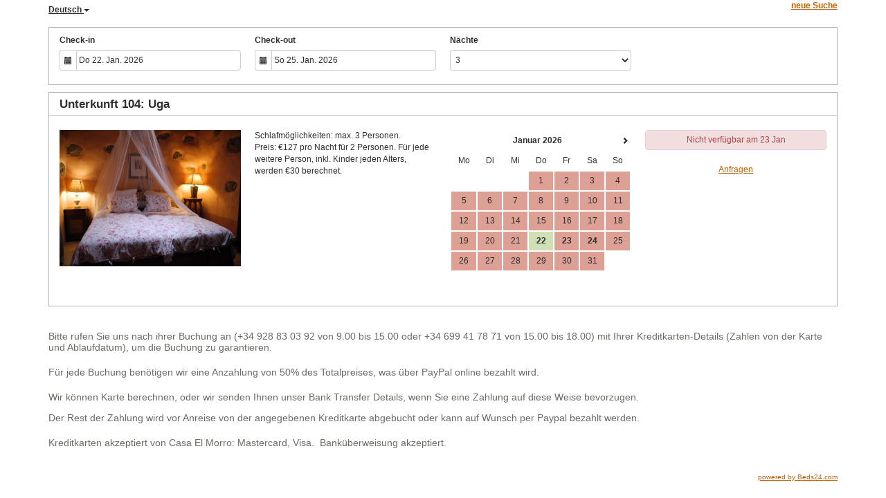

--- FILE ---
content_type: text/html; charset=utf-8
request_url: https://www.beds24.com/booking2.php?1&ownerid=2923&propid=4656&roomid=10599&hideheader=1&hidefooter=0&hidecalendar=0&checkin=2018-06-09&numnight=3&numadult=2&lang=de&referer=Casa+el+Morro+Website&
body_size: 15203
content:
<!DOCTYPE html>
<html lang="de">
<head>
<meta charset="utf-8">
<meta http-equiv="X-UA-Compatible" content="IE=edge, chrome=1">

<meta name="viewport" content="width=device-width, initial-scale=1"><META name="description" content="Secure online booking page for Casa el Morro"><META name="keywords" content="Casa el Morro, secure online booking, reservation calendar, book now, booking engine, booking button, booking widget, channel manager, property management, OTA distribution"><link rel="shortcut icon" href="/favicon2.ico" /><title>Secure Online Booking</title>
<script type="text/javascript" src="include/jquery/jquery-1.12.4.min.js"></script>
<script>
jQuery.ajaxPrefilter( function( s ) {
    if ( s.crossDomain ) {
        s.contents.script = false;
    }
} );
</script>
<script src="include/bootstrap/3.3.4/js/bootstrap.min.js"></script>
<link rel="stylesheet" type="text/css" href="include/bootstrap/3.3.4/css/bootstrap.min.css" />

<script src="include/moment/2.29.4/moment-with-locales.min.js"></script>
<script type="text/javascript" src="include/bootstrap/eonasdan/bootstrap-datetimepicker_4.7.14a.js"></script>

<link href="include/bootstrap/bootstrap-switch-master/dist/css/bootstrap3/bootstrap-switch.css" rel="stylesheet">
<script src="include/bootstrap/bootstrap-switch-master/dist/js/bootstrap-switch.js"></script>
<link rel="stylesheet" href="include/booking3.css" />
<style type='text/css'>
.plist_tagblock {background-color: #FFFFFF;}
a {color: #bf5f00;}
.fakelink {color: #bf5f00;}
.colorbody {background-color: #ffffff; font-family:arial,helvetica,sans-serif; font-size:12px; }
.atcolor{color: #2f2f2f; background-color: #ffffff;}
.border{border: 1px solid #B2B2B2;}
.bt{border-top: 1px solid #B2B2B2;}
.br{border-right: 1px solid #B2B2B2;}
.bb{border-bottom: 1px solid #B2B2B2;}
.bl{border-left: 1px solid #B2B2B2;}
.border2{border: 3px solid #B2B2B2;}
.bt2{border-top: 3px solid #B2B2B2;}
.br2{border-right: 3px solid #B2B2B2;}
.bb2{border-bottom: 3px solid #B2B2B2;}
.bl2{border-left: 3px solid #B2B2B2;}
.monthcalendar {border-color: #B2B2B2;}
.monthcalendar td {border-color: #B2B2B2;}
.at_datenotavailable {background-color: #DDA094; color: #2F2F2F;}
.at_dateavailable {background-color: #CFE0B5; color: #2F2F2F;}
.at_daterequest {background-color: #EDF2E6; color: #2F2F2F;}
.datenotavail {background-color: #DDA094; color: #2F2F2F;}
.dateavail {background-color: #CFE0B5; color: #2F2F2F;}
.daterequest {background-color: #EDF2E6; color: #2F2F2F;}
.warnnotavail {background-color: #DDA094; color: #2F2F2F;}
.at_pricestay {color: #2f2f2f;}
.datestay {color: #2f2f2f;}
.at_headstay{color: #2f2f2f;}
.setsplitdates1 .dateavail.prevdateavail {background: linear-gradient(-45deg, #CFE0B5, #CFE0B5 50%, #CFE0B5 50%)}
.setsplitdates1 .dateavail.prevdatenotavail {background: linear-gradient(-45deg, #CFE0B5, #CFE0B5 50%, #DDA094 50%)}
.setsplitdates1 .dateavail.prevdaterequest {background: linear-gradient(-45deg, #CFE0B5, #CFE0B5 50%, #EDF2E6 50%)}
.setsplitdates1 .datenotavail.prevdateavail {background: linear-gradient(-45deg, #DDA094, #DDA094 50%, #CFE0B5 50%)}
.setsplitdates1 .datenotavail.prevdatenotavail {background: linear-gradient(-45deg, #DDA094, #DDA094 50%, #DDA094 50%)}
.setsplitdates1 .datenotavail.prevdaterequest {background: linear-gradient(-45deg, #DDA094, #DDA094 50%, #EDF2E6 50%)}
.setsplitdates1 .daterequest.prevdateavail {background: linear-gradient(-45deg, #EDF2E6, #EDF2E6 50%, #CFE0B5 50%)}
.setsplitdates1 .daterequest.prevdatenotavail {background: linear-gradient(-45deg, #EDF2E6, #EDF2E6 50%, #DDA094 50%)}
.setsplitdates1 .daterequest.prevdaterequest {background: linear-gradient(-45deg, #EDF2E6, #EDF2E6 50%, #EDF2E6 50%)}
.setborderstyle1 #b24scroller {box-shadow: 0 1px 6px 0  #B2B2B2, 1px 1px 1px 0px #B2B2B2}
.setborderstyle1 #b24bookshoppingcart {box-shadow: 0 1px 6px 0  #B2B2B2, 1px 1px 1px 0px #B2B2B2}
.setborderstyle1 .b24panel-room {box-shadow: 0 1px 6px 0  #B2B2B2, 1px 1px 1px 0px #B2B2B2}
.setborderstyle1 .b24panel-prop {box-shadow: 0 1px 6px 0  #B2B2B2, 1px 1px 1px 0px #B2B2B2}
.colorbookingform, .b24panel {color:#2f2f2f; background-color:#ffffff;}
.colorbookingstripto {color:#2f2f2f; background-color:#FFFFFF;}
.colorstripfrom {background-color: #FFFFFF}
.colorbookingstrip a {color: #2f2f2f; font-weight:normal;}
.colorbookingstrip {
	background-color: #FFFFFF;
	background: linear-gradient(to bottom, #FFFFFF, #FFFFFF);
	background: -webkit-gradient(linear, left top, left bottom, from(#FFFFFF), to(#FFFFFF));
	background: -moz-linear-gradient(top, #FFFFFF, #FFFFFF);
	background: -webkit-linear-gradient(top,  #FFFFFF, #FFFFFF);
	background: -o-linear-gradient(top, #FFFFFF, #FFFFFF);
	background: linear-gradient(top,  #FFFFFF, #FFFFFF);
	filter:  progid:DXImageTransform.Microsoft.gradient(startColorstr="#FFFFFF", endColorstr="#FFFFFF");
	color: #2f2f2f;
	}.button, .buttondis {color:#ffffff; background: #C44A2F;
	border: none;
	}.button:hover{
 background: #893320;
}
.button a{
 color: #ffffff;
}

</style>
<!-- property custom head bottom -->
<link rel="stylesheet" href="include/flexslider/2.0/flexslider.css" />
<script defer src="include/flexslider/2.0/jquery.flexslider-min.js"></script>
<script type="text/javascript">
$(window).load(function(){$('.flexslider').flexslider({controlNav: true,directionNav: true,prevText: "Previous",nextText: "Next",});})
</script>
<script src="include/js/booking2.js" ></script></head>
<body class="colorbody colorbody-de layout1"><div id="ajaxqueue"></div><script type="text/javascript">
$( document ).ready(function() {
	$("#offerlinebreak-10599-1").addClass("hidden");$(".multiroomshow").removeClass("hide");$(".multiroomhide").addClass("hide");
});

ajaxupdateroompriceid = new Array();
 </script>
<div id="topofthebookingpage" class="b24fullcontainer b24fullcontainer-top">
  <div class="container container2 atcolor">
    <div class="pull-left">
    <div class="dropdown b24languagedropdown">
  <button class="btn dropdown-toggle" type="button" id="dropdownMenu1" data-toggle="dropdown" aria-haspopup="true" aria-expanded="true">
Deutsch  <span class="caret"></span>
  </button>
  <ul class="dropdown-menu" aria-labelledby="dropdownMenu1">
<li class="lang-en"><a href="?ownerid=2923&amp;propid=4656&amp;roomid=10599&amp;hideheader=1&amp;hidefooter=0&amp;hidecalendar=0&amp;referer=Casa+el+Morro+Website&amp;lang=en&booking=vqs82k8btjk70rbnfne283ni68">English</a></li><li class="lang-de"><a href="?ownerid=2923&amp;propid=4656&amp;roomid=10599&amp;hideheader=1&amp;hidefooter=0&amp;hidecalendar=0&amp;referer=Casa+el+Morro+Website&amp;lang=de&booking=vqs82k8btjk70rbnfne283ni68">Deutsch</a></li><li class="lang-es"><a href="?ownerid=2923&amp;propid=4656&amp;roomid=10599&amp;hideheader=1&amp;hidefooter=0&amp;hidecalendar=0&amp;referer=Casa+el+Morro+Website&amp;lang=es&booking=vqs82k8btjk70rbnfne283ni68">Español</a></li>  </ul>
</div>	
    </div>	
		<div class="pull-right">
		
<div class="newsearch"><a href="?ownerid=2923&amp;hideheader=1&amp;hidefooter=0&amp;hidecalendar=0&amp;lang=de&amp;referer=Casa+el+Morro+Website&amp;ownerid=2923&booking=vqs82k8btjk70rbnfne283ni68">neue Suche</a></div>
        </div>	
    <div class="clearfix"></div>
  </div>
<div class="clearfix"></div>
</div>




<form id="formlook" method="GET"><input type="hidden" name="booking" value="vqs82k8btjk70rbnfne283ni68" /><input type="hidden" name="ownerid" value="2923"><input type="hidden" name="propid" value="4656"><input type="hidden" name="roomid" value="10599"><input type="hidden" name="width" value="960"><input type="hidden" name="hidecalendar" value="no"><input type="hidden" name="hideheader" value="yes"><input type="hidden" name="hidefooter" value="no"><input type="hidden" name="page" value="book3"><input type="hidden" id="limitstart" name="limitstart" value="0"><div id="ajaxroomofferprop4656">

<div id="b24scroller-fullcontainer" class="b24fullcontainer b24fullcontainer-selector">
<div id="b24scroller-container" class="container atcolor">
<!-- thislayout = 17 --><div class="clearfix"></div>
<div id="b24scroller-anchor"></div> 
<div id="b24scroller" class="colorbookingstrip b24-bookingstrip bt bb bl br">
<div class="row">



<div class="col-xs-6 col-sm-3 col-md-3 col-lg-3 b24-selector-checkin"><div id="inputcheckingroup" class="form-group"><label class="control-label" for="inputcheckin">Check-in</label><div id="checkin" class="input-group date"><span class="input-group-addon"><i class="glyphicon glyphicon-calendar"></i></span><input readonly="readonly" name="checkin" id="inputcheckin" type="text" class="form-control" data-date-format="dd D. MMM YYYY" value=""><input name="checkin_hide" id="checkin_hide" type="hidden" value=""></div></div><script>$("#inputcheckingroup").on("touchstart click", function(){$("#inputcheckin").data("DateTimePicker").show()});</script></div>

<div class="col-xs-6 col-sm-3 col-md-3 col-lg-3 b24-selector-checkout"><div id="inputcheckoutgroup" class="form-group"><label class="control-label" for="inputcheckout">Check-out</label><div id="checkout" class="input-group date"><span class="input-group-addon"><i class="glyphicon glyphicon-calendar"></i></span><input readonly="readonly" name="checkout" id="inputcheckout" type="text" class="form-control" data-date-format="dd D. MMM YYYY" value=""><input name="checkout_hide" id="checkout_hide" type="hidden" value=""></div></div><script>$("#inputcheckoutgroup").on("touchstart click", function(){$("#inputcheckout").data("DateTimePicker").show()});</script></div>

<div class="hidden-xs col-sm-2 col-md-2 col-lg-3 b24-selector-numnight"><div class="form-group"><label class="control-label" for="inputnumnight">Nächte</label><select class="form-control" id="inputnumnight" name="numnight"><option selected>3</option><option>4</option><option>5</option><option>6</option><option>7</option><option>8</option><option>9</option><option>10</option><option>11</option><option>12</option><option>13</option><option>14</option><option>15</option><option>16</option><option>17</option><option>18</option><option>19</option><option>20</option><option>21</option><option>22</option><option>23</option><option>24</option><option>25</option><option>26</option><option>27</option><option>28</option><option>29</option><option>30</option><option>31</option><option>32</option><option>33</option><option>34</option><option>35</option><option>36</option><option>37</option><option>38</option><option>39</option><option>40</option><option>41</option><option>42</option><option>43</option><option>44</option><option>45</option><option>46</option><option>47</option><option>48</option><option>49</option><option>50</option><option>51</option><option>52</option><option>53</option><option>54</option><option>55</option><option>56</option><option>57</option><option>58</option><option>59</option><option>60</option><option>61</option><option>62</option><option>63</option><option>64</option><option>65</option><option>66</option><option>67</option><option>68</option><option>69</option><option>70</option><option>71</option><option>72</option><option>73</option><option>74</option><option>75</option><option>76</option><option>77</option><option>78</option><option>79</option><option>80</option><option>81</option><option>82</option><option>83</option><option>84</option><option>85</option><option>86</option><option>87</option><option>88</option><option>89</option><option>90</option><option>91</option><option>92</option><option>93</option><option>94</option><option>95</option><option>96</option><option>97</option><option>98</option><option>99</option><option>100</option><option>101</option><option>102</option><option>103</option><option>104</option><option>105</option><option>106</option><option>107</option><option>108</option><option>109</option><option>110</option><option>111</option><option>112</option><option>113</option><option>114</option><option>115</option><option>116</option><option>117</option><option>118</option><option>119</option><option>120</option><option>121</option><option>122</option><option>123</option><option>124</option><option>125</option><option>126</option><option>127</option><option>128</option><option>129</option><option>130</option><option>131</option><option>132</option><option>133</option><option>134</option><option>135</option><option>136</option><option>137</option><option>138</option><option>139</option><option>140</option><option>141</option><option>142</option><option>143</option><option>144</option><option>145</option><option>146</option><option>147</option><option>148</option><option>149</option><option>150</option><option>151</option><option>152</option><option>153</option><option>154</option><option>155</option><option>156</option><option>157</option><option>158</option><option>159</option><option>160</option><option>161</option><option>162</option><option>163</option><option>164</option><option>165</option><option>166</option><option>167</option><option>168</option><option>169</option><option>170</option><option>171</option><option>172</option><option>173</option><option>174</option><option>175</option><option>176</option><option>177</option><option>178</option><option>179</option><option>180</option><option>181</option><option>182</option><option>183</option><option>184</option><option>185</option><option>186</option><option>187</option><option>188</option><option>189</option><option>190</option><option>191</option><option>192</option><option>193</option><option>194</option><option>195</option><option>196</option><option>197</option><option>198</option><option>199</option><option>200</option><option>201</option><option>202</option><option>203</option><option>204</option><option>205</option><option>206</option><option>207</option><option>208</option><option>209</option><option>210</option><option>211</option><option>212</option><option>213</option><option>214</option><option>215</option><option>216</option><option>217</option><option>218</option><option>219</option><option>220</option><option>221</option><option>222</option><option>223</option><option>224</option><option>225</option><option>226</option><option>227</option><option>228</option><option>229</option><option>230</option><option>231</option><option>232</option><option>233</option><option>234</option><option>235</option><option>236</option><option>237</option><option>238</option><option>239</option><option>240</option><option>241</option><option>242</option><option>243</option><option>244</option><option>245</option><option>246</option><option>247</option><option>248</option><option>249</option><option>250</option><option>251</option><option>252</option><option>253</option><option>254</option><option>255</option><option>256</option><option>257</option><option>258</option><option>259</option><option>260</option><option>261</option><option>262</option><option>263</option><option>264</option><option>265</option><option>266</option><option>267</option><option>268</option><option>269</option><option>270</option><option>271</option><option>272</option><option>273</option><option>274</option><option>275</option><option>276</option><option>277</option><option>278</option><option>279</option><option>280</option><option>281</option><option>282</option><option>283</option><option>284</option><option>285</option><option>286</option><option>287</option><option>288</option><option>289</option><option>290</option><option>291</option><option>292</option><option>293</option><option>294</option><option>295</option><option>296</option><option>297</option><option>298</option><option>299</option><option>300</option><option>301</option><option>302</option><option>303</option><option>304</option><option>305</option><option>306</option><option>307</option><option>308</option><option>309</option><option>310</option><option>311</option><option>312</option><option>313</option><option>314</option><option>315</option><option>316</option><option>317</option><option>318</option><option>319</option><option>320</option><option>321</option><option>322</option><option>323</option><option>324</option><option>325</option><option>326</option><option>327</option><option>328</option><option>329</option><option>330</option><option>331</option><option>332</option><option>333</option><option>334</option><option>335</option><option>336</option><option>337</option><option>338</option><option>339</option><option>340</option><option>341</option><option>342</option><option>343</option><option>344</option><option>345</option><option>346</option><option>347</option><option>348</option><option>349</option><option>350</option><option>351</option><option>352</option><option>353</option><option>354</option><option>355</option><option>356</option><option>357</option><option>358</option><option>359</option><option>360</option><option>361</option><option>362</option><option>363</option><option>364</option><option>365</option></select></div></div>

<div class="col-xs-12 col-sm-4 col-md-4 col-lg-3 pull-right"><div class="form-group multiroomshow"><div class="multiplebookbutton hidden"><button type="submit" name="bookmult" class="btn pull-right btn-lg button at_bookingbut b24-multirombutton">Buchen</button></div><div class="multiplebookbuttondisable hidden"></div></div></div>



    
</div>	
</div>
	
<script type="text/javascript">

$(function () {
//eonasdan.github.io/bootstrap-datetimepicker
//create checkin picker
var checkindefault = new Date(2026,0,22,0,0,0);
var checkoutdefault = new Date(2026,0,25,0,0,0);
var checkin = $("#inputcheckin").datetimepicker({
  ignoreReadonly: true,
	locale: 'de',
	defaultDate: checkindefault,
	minDate: new Date(2026,0,22,0,0,0)
  });
$("#inputcheckin").data("DateTimePicker").date(checkindefault);
//create checkout picker
if ($("#inputcheckout").length) {
  $("#inputcheckout").datetimepicker({
  ignoreReadonly: true,
	locale: 'de',
	defaultDate: checkoutdefault,
	minDate: new Date(2026,0,25,0,0,0)
  });
$("#inputcheckout").data("DateTimePicker").date(checkoutdefault);
}
//checkin changes
$("#inputcheckin").on("dp.change",function (e) {
	var md = new Date(e.date);
	md.setDate(md.getDate() + 3);
	var co = new Date(e.date);
	var cif = co.getFullYear() + "-" + (co.getMonth() + 1) + "-" + co.getDate();
	$("#checkin_hide").val(cif);
	if ($("#inputcheckout").length) {
		var nn = parseInt($("#inputnumnight").val());
		co.setDate(co.getDate() + nn);
		$("#inputcheckout").data("DateTimePicker").minDate(md);
		$("#inputcheckout").data("DateTimePicker").date(co);
		$("#inputcheckout").data("DateTimePicker").show();
	}
  $("#inputcheckin").data("DateTimePicker").hide();
  if ($("#inputcheckout").length < 1) {
		ajaxupdateroomavailability(true);
	}
});
//checkin shown
$("#inputcheckin").on("dp.show",function (e) {
  if ($("#inputcheckout").length) {
    $("#inputcheckout").data("DateTimePicker").hide();
	}
});
//checkout changes
if ($("#inputcheckout").length) {
//	$("#inputcheckout").on("dp.change",function (e) {
	$("#inputcheckout").on("dp.click, dp.hide",function (e) {
		var ci = new Date ($("#inputcheckin").data("DateTimePicker").date());
		var co = new Date (e.date);
		var dif = (co.getTime()/3600000) - (ci.getTime()/3600000) + 3;
		dif =  Math.floor(dif/24);
		var cof = co.getFullYear() + "-" + (co.getMonth() + 1) + "-" + co.getDate();
		$("#checkout_hide").val(cof);
		$("#inputnumnight").val(dif);
    $("#inputcheckout").data("DateTimePicker").hide();
    ajaxupdateroomavailability(true);
    });
  }
//num night changes
if ($("#inputcheckout").length) {
	$("#inputnumnight").on("change",function () {
    var nn = parseInt($("#inputnumnight").val());
		var co = new Date ($("#inputcheckin").data("DateTimePicker").date());
		var t = co.getDate();
		co.setDate(t + nn);
    $("#inputcheckout").data("DateTimePicker").date(co);
		
		var cof = co.getFullYear() + "-" + (co.getMonth() + 1) + "-" + co.getDate();
		$("#checkout_hide").val(cof);
		
		ajaxupdateroomavailability(true);
    });
  }
//book multiple changes
$("#multiroom").on("switchChange.bootstrapSwitch",function () {
	if ($("#multiroom").bootstrapSwitch("state")) {
		$("#multiroom").closest('form').submit();
	} else {
		$("#multiroom").closest('form').submit();
	}
});
//num adult changes
$("#inputnumadult").on("change",function () {
  ajaxupdateroomavailability(true);
});
//num child changes
$("#inputnumchild").on("change",function () {
  ajaxupdateroomavailability(true);
});
});
  
$(function() {
	var lastscrolltop = -100;
	var selectorresizea = function() {
		var b = $(window).scrollTop();
    if (b - lastscrolltop < 10 && b - lastscrolltop > -10)
			return;
    lastscrolltop = b;
    var d = $("#b24scroller-anchor").offset().top;
    if ($(window).width()<768) {
      var h = $("#b24scroller").height()-40;
    } else {
      var h = $("#b24scroller").height()-70;
    }
    
    if (b>d+h) {
      $("#b24scroller").width($("#b24scroller-container").width()-32);
      $("#b24scroller-anchor").height($("#b24scroller").height()+30);
      $("#b24scroller").addClass('scrollerfixedtop');
      $("#b24scroller").css('top', -h + 'px');
    } else {
      $("#b24scroller-anchor").height('auto');
      $("#b24scroller").removeClass('scrollerfixedtop');
      $("#b24scroller").css('top', '');
    }
  };
  
	var selectorresizeb = function() {
    var b = $(window).scrollTop();
    var d = $("#b24scroller-anchor").offset().top;
    if ($(window).width()<768) {
      var h = $("#b24scroller").height()-40;
    } else {
      var h = $("#b24scroller").height()-70;
    }
    
    if (window.self === window.top || $(window).width()>=1200) {
      $("#b24scroller").width($("#b24scroller-container").width()-32);
    }

    var f = $(".multiplebookbutton").hasClass("hidden");
    if (!f && b>d+h) {
      $("#b24scroller-anchor").height($("#b24scroller").height()+30);
      $("#b24scroller").addClass('scrollerfixedtop');
      $("#b24scroller").css('top', -h + 'px');
    } else {
      $("#b24scroller-anchor").height('auto');
      $("#b24scroller").removeClass('scrollerfixedtop');
      $("#b24scroller").css('top', '');
    }
  };
  
  
  $(window).scroll(selectorresizea);
  $(window).resize(selectorresizeb);
  $(document).ready(selectorresizea);
});
</script>
	

	
<script>$( document ).ready(function() {var ci = new Date ($("#inputcheckin").data("DateTimePicker").date());
	var cif = ci.getFullYear() + "-" + (ci.getMonth() + 1) + "-" + ci.getDate();
	$("#checkin_hide").val(cif);
	if ($("#inputcheckout").length) {
		var co = new Date ($("#inputcheckout").data("DateTimePicker").date());
		var cof = co.getFullYear() + "-" + (co.getMonth() + 1) + "-" + co.getDate();
		$("#checkout_hide").val(cof);
	}
});</script>
</div>
<div class="clearfix"></div>
</div>

<div class="b24fullcontainer b24fullcontainer-rooms">
<div class="container atcolor">
<div id="ajaxroomoffer10599">		
<div id="roomid10599" class="b24room">
<div class="panel b24panel-room atcolor border">	
<div class="panel-heading b24-roompanel-heading colorbookingstrip bb">
<div id="roomnametext10599" class="at_roomnametext b24inline-block">
Unterkunft 104: Uga
</div>
<div class="roomalert"></div>
</div>
<div class="panel-body b24panel">
<div id="ajaxroomoffer1-10599" class="offer offer-o10599-1 offerid1">		
<div class="">
<div id="offernametext1-10599" class="at_offername">

</div>
<div class="clearfix"></div>
<div class="row">
<div class="col-xs-12 col-sm-3 col-md-3 col-lg-3 b24-module b24-offer-module b24-offer-slider b24-offer--o10599-1">  
<div id="carousel-generic-ro4656_10599_1" class="carousel slide" data-ride="carousel" data-interval="false">


    

  
  
<div class="carousel-inner" role="listbox"><div class="active item" data-slide-number="0"><img id="carousel-pic-ro4656_10599_1-0" src="https://media.xmlcal.com/pic/p0000/4656/04.png" alt="picture 0" class="bootstrap-carousel-img"></div></div>  
  
    
</div>  
  
  
 
<script>
$(document).ready(function() {
	$("#carousel-generic-ro4656_10599_1").carousel();
	
	
$("#carousel-generic-ro4656_10599_1").on('slid.bs.carousel', function (e) {
  
	var id = $('#carousel-generic-ro4656_10599_1 .item.active').data('slide-number');
  id = parseInt(id);
  
  var src = $('#carousel-pic-ro4656_10599_1-'+id).data('lazy-load-src');
  if (typeof src !== "undefined" && src != "") {
    $('#carousel-pic-ro4656_10599_1-'+id).attr('src', src);
    $('#carousel-pic-ro4656_10599_1-'+id).data('lazy-load-src', '');
  }
  normalizeSizesOneCarouselro4656_10599_1("#carousel-generic-ro4656_10599_1");

  id++;
  if ($('#carousel-pic-ro4656_10599_1-'+id).length) {
    var src = $('#carousel-pic-ro4656_10599_1-'+id).data('lazy-load-src');
    if (typeof src !== "undefined" && src != "") {
      $('#carousel-pic-ro4656_10599_1-'+id).attr('src', src);
      $('#carousel-pic-ro4656_10599_1-'+id).data('lazy-load-src', '');
    }
  }
});

});
</script>


<script>

function normalizeSizesOneCarouselro4656_10599_1(idSelectorCarousel){
  var images=$(idSelectorCarousel + ' .carousel-inner .item img');
  var availableWidth=$(idSelectorCarousel).innerWidth();
  var maxHeight=0;
  var imageHeight=0;
  var aspectRatio=1;
  images.each(function(){
    var width=this.width;
    var height=this.height;
  if (width>0 && height>0) {
    aspectRatio=width/height;
    imageHeight=availableWidth/aspectRatio;
    if(imageHeight>maxHeight){maxHeight=imageHeight;}
    }
  });
$(idSelectorCarousel).height(maxHeight);
};


$(document).ready(function(){
	normalizeSizesOneCarouselro4656_10599_1("#carousel-generic-ro4656_10599_1");  
	});
$(window).on("load", function () {
	normalizeSizesOneCarouselro4656_10599_1("#carousel-generic-ro4656_10599_1");
	});
$(window).on('resize orientationchange', function () {
	normalizeSizesOneCarouselro4656_10599_1("#carousel-generic-ro4656_10599_1");
	});
$("#carousel-generic-ro4656_10599_1").parent().parent().parent().on('click', function () {
	normalizeSizesOneCarouselro4656_10599_1("#carousel-generic-ro4656_10599_1");
	});
</script>
<script>
$( document ).ready(function() {
try {
var s = sessionStorage.getItem("showcollapseslider-o10599-1");
if (s==="1") {showid("collapseslider-o10599-1")} else if (s==="0") {hideid("collapseslider-o10599-1")}
} catch (e) {}
})
</script></div><div class="col-xs-12 col-sm-3 col-md-3 col-lg-3 b24-module b24-offer-module b24-offer-summary b24-offer--o10599-1"><div class="at_offersummary ckedit">
Schlafm&ouml;glichkeiten: max. 3 Personen.&nbsp;<br />Preis: &euro;127 pro Nacht f&uuml;r 2 Personen.<strong>&nbsp;</strong>F&uuml;r jede weitere Person, inkl. Kinder jeden Alters, werden &euro;30 berechnet.<br />&nbsp;
</div><script>
$( document ).ready(function() {
try {
var s = sessionStorage.getItem("showcollapsesummary-o10599-1");
if (s==="1") {showid("collapsesummary-o10599-1")} else if (s==="0") {hideid("collapsesummary-o10599-1")}
} catch (e) {}
})
</script></div><div class="col-xs-12 col-sm-3 col-md-3 col-lg-3 b24-module b24-offer-module b24-offer-cal b24-offer--o10599-1"><div id="roomcalendar1-10599" class="ajaxroomcalendar row"><div class="roomoffercalendarmonth calendarmonth1  col-xs-12 col-sm-12 col-md-12 col-lg-12"><table id="roomcalendar1-10599-1" class="monthcalendar calendar1-10599"><tr><td colspan="7" class="monthcalendarhead"><div class="pull-left pointer b24backonemonth"><span class="glyphicon glyphicon-chevron-left" aria-hidden="true"></span></div><span id="roomcalendarmonth1-10599-1"></span><div class="pull-right b24forwardonemonth"><span class="glyphicon glyphicon-chevron-right" aria-hidden="true"></span></div></td></tr><tr><td class="monthcalendarday day1 dayMon">Mo</td><td class="monthcalendarday day2 dayTue">Di</td><td class="monthcalendarday day3 dayWed">Mi</td><td class="monthcalendarday day4 dayThu">Do</td><td class="monthcalendarday day5 dayFri">Fr</td><td class="monthcalendarday day6 daySat">Sa</td><td class="monthcalendarday day7 daySun">So</td></tr><tr><td id="calcell1-10599-1" class="daymon">&nbsp;</td><td id="calcell1-10599-2" class="daytue">&nbsp;</td><td id="calcell1-10599-3" class="daywed">&nbsp;</td><td id="calcell1-10599-4" class="daythu">&nbsp;</td><td id="calcell1-10599-5" class="dayfri">&nbsp;</td><td id="calcell1-10599-6" class="daysat">&nbsp;</td><td id="calcell1-10599-7" class="daysun">&nbsp;</td></tr><tr><td id="calcell1-10599-8" class="daymon">&nbsp;</td><td id="calcell1-10599-9" class="daytue">&nbsp;</td><td id="calcell1-10599-10" class="daywed">&nbsp;</td><td id="calcell1-10599-11" class="daythu">&nbsp;</td><td id="calcell1-10599-12" class="dayfri">&nbsp;</td><td id="calcell1-10599-13" class="daysat">&nbsp;</td><td id="calcell1-10599-14" class="daysun">&nbsp;</td></tr><tr><td id="calcell1-10599-15" class="daymon">&nbsp;</td><td id="calcell1-10599-16" class="daytue">&nbsp;</td><td id="calcell1-10599-17" class="daywed">&nbsp;</td><td id="calcell1-10599-18" class="daythu">&nbsp;</td><td id="calcell1-10599-19" class="dayfri">&nbsp;</td><td id="calcell1-10599-20" class="daysat">&nbsp;</td><td id="calcell1-10599-21" class="daysun">&nbsp;</td></tr><tr><td id="calcell1-10599-22" class="daymon">&nbsp;</td><td id="calcell1-10599-23" class="daytue">&nbsp;</td><td id="calcell1-10599-24" class="daywed">&nbsp;</td><td id="calcell1-10599-25" class="daythu">&nbsp;</td><td id="calcell1-10599-26" class="dayfri">&nbsp;</td><td id="calcell1-10599-27" class="daysat">&nbsp;</td><td id="calcell1-10599-28" class="daysun">&nbsp;</td></tr><tr><td id="calcell1-10599-29" class="daymon">&nbsp;</td><td id="calcell1-10599-30" class="daytue">&nbsp;</td><td id="calcell1-10599-31" class="daywed">&nbsp;</td><td id="calcell1-10599-32" class="daythu">&nbsp;</td><td id="calcell1-10599-33" class="dayfri">&nbsp;</td><td id="calcell1-10599-34" class="daysat">&nbsp;</td><td id="calcell1-10599-35" class="daysun">&nbsp;</td></tr><tr><td id="calcell1-10599-36" class="daymon">&nbsp;</td><td id="calcell1-10599-37" class="daytue">&nbsp;</td><td id="calcell1-10599-38" class="daywed">&nbsp;</td><td id="calcell1-10599-39" class="daythu">&nbsp;</td><td id="calcell1-10599-40" class="dayfri">&nbsp;</td><td id="calcell1-10599-41" class="daysat">&nbsp;</td><td id="calcell1-10599-42" class="daysun">&nbsp;</td></tr></table></div></div><script type="text/javascript">$("#roomcalendar1-10599").data("propid","4656");$("#roomcalendar1-10599").data("roomid","10599");$("#roomcalendar1-10599").data("offerid","1");$("#roomcalendar1-10599").data("count","1");$("#roomcalendar1-10599").data("firstday","1");</script><script>
$( document ).ready(function() {
try {
var s = sessionStorage.getItem("showcollapsecal-o10599-1");
if (s==="1") {showid("collapsecal-o10599-1")} else if (s==="0") {hideid("collapsecal-o10599-1")}
} catch (e) {}
})
</script></div><div class="col-xs-12 col-sm-3 col-md-3 col-lg-3 b24-module b24-offer-module b24-offer-select b24-offer--o10599-1"><div class="multiroomshow">
<div id="warn-1-10599" class="hidden ajaxroomwarn at_offerwarndiv alert alert-danger text-center b24-roomwarn"></div>
<div id="selectors1-10599">
<div class="b24-multipricebox pull-right">
<div class="form-inline">
<span class="roomofferqtyselectlabel">Anzahl </span><select id="sr1-10599" name="sr1-10599" class="ajaxroomofferqtyselect form-control b24-roomselect b24-roomamount"><option value="0">Anzahl</option><option value="1">1</option></select></div>
<div id="from-1-10599" class="hidden ajaxroomwarn at_offerfromdiv"></div>
</div>	
<div id="divroom10599offer1select1" class="b24-multipricebox hidden">	
<div class="b24-form-inline pull-right">
<span id="price-1-1-10599" class="ajaxroomprice b24-roomprice hidden"></span>	
<span id="warn-1-1-10599" class="b24-nopricewarn hidden"></span>	
<div>
<select id="naa1-1-10599" name="naa1-1-10599" class="form-control selector-naa1-10599 b24-adultselect"><option value="0">Gäste</option><option value="1">1 Gast</option><option selected value="2">2 Gäste</option><option value="3">3 Gäste</option></select>	
</div>
</div>
<div class="clearfix"></div>	
</div>	
</div>

<div id="enquire-1-10599" class="hidden b24roomenquire">
<a href="?numadult=2&amp;numchild=0&amp;firstnight=2026-01-22&amp;numnight=3&amp;multiroom=0&amp;width=960&amp;limitstart=0&amp;ownerid=2923&amp;propid=4656&amp;roomid=10599&amp;version=3&amp;hidecalendar=no&amp;hideheader=yes&amp;hidefooter=no&amp;page=enquire&amp;enquireid=10599&booking=vqs82k8btjk70rbnfne283ni68">Anfragen
</a>
</div>	 

</div>
<script type="text/javascript">
$(function () {
	$("#sr1-10599").on("change",function () {
		for (i=1; i<=1; i++) {
			if ($("#sr1-10599").val() >= i) {
				$("#divroom10599offer1select" + i).removeClass('hidden');	
				$("#divroom10599offer1select" + i).find('select').removeAttr('disabled');
			} else {
				$("#divroom10599offer1select" + i).addClass('hidden');
				$("#divroom10599offer1select" + i).find('select').attr('disabled', 'disabled');
				removefromshoppingcart(i+"-1-10599");
			}
		}
	displaymultibookbutton();
	storeselect("sr1-10599", $("#sr1-10599").val());
	});
});
</script>
<script>$( document ).ready(function() {ajaxupdateroompriceid.push("roomprice-1-10599");

$("#sr1-10599").on("change",function () {
	for (var i=1; i<=$("#sr1-10599").val(); i++) {
		$("#naa"+ i + "-1-10599").change();
		$("#nac"+ i + "-1-10599").change();
	}

if ($("#sr1-10599").val()>0) {
	$("#from-1-10599").addClass("hidden");
} else {
	$("#from-1-10599").removeClass("hidden");
}

storeselect("sr1-10599", $("#sr1-10599").val());
});
if (urlparam["naa1-1-10599"] > 0) {
	$("#naa1-1-10599").val(urlparam["naa1-1-10599"]).change();
	}
$("#naa1-1-10599").on("change",function () {
var ro = 10599; 
var of = 1; 
var ci = $("#checkin_hide").val(); 
var co = $("#checkout_hide").val(); 
var na = $("#naa1-1-10599").val();
var nc = $("#ncc1-1-10599").val();
var nr = 1;
getroomprice(ro,ci,co,na,nc,of,nr,"1-1-10599");

storeselect("naa1-1-10599", $("#naa1-1-10599").val());
});	if (urlparam["sr1-10599"] > 0) {
$("#sr1-10599").val(urlparam["sr1-10599"]).change();
$("#sr1-10599").trigger("change");
}});</script><script>
$( document ).ready(function() {
try {
var s = sessionStorage.getItem("showcollapseselect-o10599-1");
if (s==="1") {showid("collapseselect-o10599-1")} else if (s==="0") {hideid("collapseselect-o10599-1")}
} catch (e) {}
})
</script></div></div>
</div>	
<hr id="offerlinebreak-10599-1" class="bb">
</div>

<script type="text/javascript">$("#ajaxroomoffer1-10599").data("avail", {"20260122":"1","20260201":"1","20260202":"1","20260203":"1","20260204":"1","20260212":"1","20260213":"1","20260214":"1","20260215":"1","20260216":"1","20260217":"1","20260218":"1","20260219":"1","20260220":"1","20260228":"1","20260301":"1","20260302":"1","20260303":"1","20260304":"1","20260305":"1","20260314":"1","20260315":"1","20260316":"1","20260317":"1","20260318":"1","20260319":"1","20260320":"1","20260321":"1","20260322":"1","20260323":"1","20260324":"1","20260325":"1","20260326":"1","20260327":"1","20260328":"1","20260329":"1","20260330":"1","20260331":"1","20260401":"1","20260402":"1","20260403":"1","20260404":"1","20260405":"1","20260406":"1","20260407":"1","20260408":"1","20260409":"1","20260410":"1","20260411":"1","20260412":"1","20260413":"1","20260414":"1","20260415":"1","20260416":"1","20260417":"1","20260418":"1","20260419":"1","20260420":"1","20260421":"1","20260422":"1","20260423":"1","20260424":"1","20260425":"1","20260426":"1","20260427":"1","20260428":"1","20260429":"1","20260430":"1","20260501":"1","20260502":"1","20260503":"1","20260504":"1","20260505":"1","20260506":"1","20260507":"1","20260508":"1","20260509":"1","20260510":"1","20260511":"1","20260512":"1","20260513":"1","20260514":"1","20260515":"1","20260516":"1","20260517":"1","20260518":"1","20260519":"1","20260520":"1","20260521":"1","20260522":"1","20260523":"1","20260524":"1","20260525":"1","20260526":"1","20260527":"1","20260528":"1","20260529":"1","20260530":"1","20260531":"1","20260601":"1","20260602":"1","20260603":"1","20260604":"1","20260605":"1","20260606":"1","20260607":"1","20260608":"1","20260609":"1","20260610":"1","20260611":"1","20260612":"1","20260613":"1","20260614":"1","20260615":"1","20260616":"1","20260617":"1","20260618":"1","20260619":"1","20260620":"1","20260621":"1","20260622":"1","20260623":"1","20260624":"1","20260625":"1","20260626":"1","20260627":"1","20260628":"1","20260629":"1","20260630":"1","20260701":"1","20260702":"1","20260703":"1","20260704":"1","20260705":"1","20260706":"1","20260707":"1","20260708":"1","20260709":"1","20260710":"1","20260711":"1","20260712":"1","20260713":"1","20260714":"1","20260715":"1","20260716":"1","20260717":"1","20260718":"1","20260719":"1","20260720":"1","20260721":"1","20260722":"1","20260723":"1","20260724":"1","20260725":"1","20260726":"1","20260727":"1","20260728":"1","20260729":"1","20260730":"1","20260731":"1","20260801":"1","20260802":"1","20260803":"1","20260804":"1","20260805":"1","20260806":"1","20260807":"1","20260808":"1","20260809":"1","20260810":"1","20260811":"1","20260812":"1","20260813":"1","20260814":"1","20260815":"1","20260816":"1","20260817":"1","20260818":"1","20260819":"1","20260820":"1","20260821":"1","20260822":"1","20260823":"1","20260824":"1","20260825":"1","20260826":"1","20260827":"1","20260828":"1","20260829":"1","20260830":"1","20260831":"1","20260901":"1","20260902":"1","20260903":"1","20260904":"1","20260905":"1","20260906":"1","20260907":"1","20260908":"1","20260909":"1","20260910":"1","20260911":"1","20260912":"1","20260913":"1","20260914":"1","20260915":"1","20260916":"1","20260917":"1","20260918":"1","20260919":"1","20260920":"1","20260921":"1","20260922":"1","20260923":"1","20260924":"1","20260925":"1","20260926":"1","20260927":"1","20260928":"1","20260929":"1","20260930":"1","20261001":"1","20261002":"1","20261003":"1","20261004":"1","20261005":"1","20261006":"1","20261007":"1","20261008":"1","20261009":"1","20261010":"1","20261011":"1","20261012":"1","20261013":"1","20261014":"1","20261015":"1","20261016":"1","20261017":"1","20261018":"1","20261019":"1","20261020":"1","20261021":"1","20261022":"1","20261023":"1","20261024":"1","20261025":"1","20261026":"1","20261027":"1","20261028":"1","20261029":"1","20261030":"1","20261031":"1","20261101":"1","20261102":"1","20261103":"1","20261104":"1","20261105":"1","20261106":"1","20261107":"1","20261108":"1","20261109":"1","20261110":"1","20261111":"1","20261112":"1","20261113":"1","20261114":"1","20261115":"1","20261116":"1","20261117":"1","20261118":"1","20261119":"1","20261120":"1","20261121":"1","20261122":"1","20261123":"1","20261124":"1","20261125":"1","20261126":"1","20261127":"1","20261128":"1","20261129":"1","20261130":"1","20261201":"1","20261202":"1","20261203":"1","20261204":"1","20261205":"1","20261206":"1","20261207":"1","20261208":"1","20261209":"1","20261210":"1","20261211":"1","20261212":"1","20261213":"1","20261214":"1","20261215":"1","20261216":"1","20261217":"1","20261218":"1","20261219":"1","20261220":"1","20261221":"1","20261222":"1","20261223":"1","20261224":"1","20261225":"1","20261226":"1","20261227":"1","20261228":"1","20261229":"1","20261230":"1","20261231":"1","20270101":"1","20270102":"1","20270103":"1","20270104":"1","20270105":"1","20270106":"1","20270107":"1","20270108":"1","20270109":"1","20270110":"1","20270111":"1","20270112":"1","20270113":"1","20270114":"1","20270115":"1","20270116":"1","20270117":"1","20270118":"1","20270119":"1","20270120":"1","20270121":"1","20270122":"1","20270123":"1","20270124":"1","20270125":"1","20270126":"1","20270127":"1","20270128":"1","20270129":"1","20270130":"1","20270131":"1","20270201":"1","20270202":"1","20270203":"1","20270204":"1","20270205":"1","20270206":"1","20270207":"1","20270208":"1","20270209":"1","20270210":"1","20270211":"1","20270212":"1","20270213":"1","20270214":"1","20270215":"1","20270216":"1","20270217":"1","20270218":"1","20270219":"1","20270220":"1","20270221":"1","20270222":"1","20270223":"1","20270224":"1","20270225":"1","20270226":"1","20270227":"1","20270228":"1","20270301":"1","20270302":"1","20270303":"1","20270304":"1","20270305":"1","20270306":"1","20270307":"1","20270308":"1","20270309":"1","20270310":"1","20270311":"1","20270312":"1","20270313":"1","20270314":"1","20270315":"1","20270316":"1","20270317":"1","20270318":"1","20270319":"1","20270320":"1","20270321":"1","20270322":"1","20270323":"1","20270324":"1","20270325":"1","20270326":"1","20270327":"1","20270328":"1","20270329":"1","20270330":"1","20270331":"1","20270401":"1","20270402":"1","20270403":"1","20270404":"1","20270405":"1","20270406":"1","20270407":"1","20270408":"1","20270409":"1","20270410":"1","20270411":"1","20270412":"1","20270413":"1","20270414":"1","20270415":"1","20270416":"1","20270417":"1","20270418":"1","20270419":"1","20270420":"1","20270421":"1","20270422":"1","20270423":"1","20270424":"1","20270425":"1","20270426":"1","20270427":"1","20270428":"1","20270429":"1","20270430":"1","20270501":"1","20270502":"1","20270503":"1","20270504":"1","20270505":"1","20270506":"1","20270507":"1","20270508":"1","20270509":"1","20270510":"1","20270511":"1","20270512":"1","20270513":"1","20270514":"1","20270515":"1","20270516":"1","20270517":"1","20270518":"1","20270519":"1","20270520":"1","20270521":"1","20270522":"1","20270523":"1","20270524":"1","20270525":"1","20270526":"1","20270527":"1","20270528":"1","20270529":"1","20270530":"1","20270531":"1","20270601":"1","20270602":"1","20270603":"1","20270604":"1","20270605":"1","20270606":"1","20270607":"1","20270608":"1","20270609":"1","20270610":"1","20270611":"1","20270612":"1","20270613":"1","20270614":"1","20270615":"1","20270616":"1","20270617":"1","20270618":"1","20270619":"1","20270620":"1","20270621":"1","20270622":"1","20270623":"1","20270624":"1","20270625":"1","20270626":"1","20270627":"1","20270628":"1","20270629":"1","20270630":"1","20270701":"1","20270702":"1","20270703":"1","20270704":"1","20270705":"1","20270706":"1","20270707":"1","20270708":"1","20270709":"1","20270710":"1","20270711":"1","20270712":"1","20270713":"1","20270714":"1","20270715":"1","20270716":"1","20270717":"1","20270718":"1","20270719":"1","20270720":"1","20270721":"1","20270722":"1","20270723":"1","20270724":"1","20270725":"1","20270726":"1","20270727":"1","20270728":"1","20270729":"1","20270730":"1","20270731":"1","20270801":"1","20270802":"1","20270803":"1","20270804":"1","20270805":"1","20270806":"1","20270807":"1","20270808":"1","20270809":"1","20270810":"1","20270811":"1","20270812":"1","20270813":"1","20270814":"1","20270815":"1","20270816":"1","20270817":"1","20270818":"1","20270819":"1","20270820":"1","20270821":"1","20270822":"1","20270823":"1","20270824":"1","20270825":"1","20270826":"1","20270827":"1","20270828":"1","20270829":"1","20270830":"1","20270831":"1","20270901":"1","20270902":"1","20270903":"1","20270904":"1","20270905":"1","20270906":"1","20270907":"1","20270908":"1","20270909":"1","20270910":"1","20270911":"1","20270912":"1","20270913":"1","20270914":"1","20270915":"1","20270916":"1","20270917":"1","20270918":"1","20270919":"1","20270920":"1","20270921":"1","20270922":"1","20270923":"1","20270924":"1","20270925":"1","20270926":"1","20270927":"1","20270928":"1","20270929":"1","20270930":"1","20271001":"1","20271002":"1","20271003":"1","20271004":"1","20271005":"1","20271006":"1","20271007":"1","20271008":"1","20271009":"1","20271010":"1","20271011":"1","20271012":"1","20271013":"1","20271014":"1","20271015":"1","20271016":"1","20271017":"1","20271018":"1","20271019":"1","20271020":"1","20271021":"1","20271022":"1","20271023":"1","20271024":"1","20271025":"1","20271026":"1","20271027":"1","20271028":"1","20271029":"1","20271030":"1","20271031":"1","20271101":"1","20271102":"1","20271103":"1","20271104":"1","20271105":"1","20271106":"1","20271107":"1","20271108":"1","20271109":"1","20271110":"1","20271111":"1","20271112":"1","20271113":"1","20271114":"1","20271115":"1","20271116":"1","20271117":"1","20271118":"1","20271119":"1","20271120":"1","20271121":"1","20271122":"1","20271123":"1","20271124":"1","20271125":"1","20271126":"1","20271127":"1","20271128":"1","20271129":"1","20271130":"1","20271201":"1","20271202":"1","20271203":"1","20271204":"1","20271205":"1","20271206":"1","20271207":"1","20271208":"1","20271209":"1","20271210":"1","20271211":"1","20271212":"1","20271213":"1","20271214":"1","20271215":"1","20271216":"1","20271217":"1","20271218":"1","20271219":"1","20271220":"1","20271221":"1","20271222":"1","20271223":"1","20271224":"1","20271225":"1","20271226":"1","20271227":"1","20271228":"1","20271229":"1","20271230":"1","20271231":"1","20280101":"1","20280102":"1","20280103":"1","20280104":"1","20280105":"1","20280106":"1","20280107":"1","20280108":"1","20280109":"1","20280110":"1","20280111":"1","20280112":"1","20280113":"1","20280114":"1","20280115":"1","20280116":"1","20280117":"1","20280118":"1","20280119":"1","20280120":"1","20280121":"1","20280122":"1"});</script>



	
<div id="ajaxroomnooffer10599" class="hidden">Nicht verfügbar</div>
</div>
</div>
</div>
</div>


<div id="notavailableforselection" class="alert alert-danger text-center hidden">
Für Ihre Auswahl nicht verfügbar
</div>

</div>

<div class="clearfix"></div>

<div class="container atcolor">
<div class="clearfix"></div>
<div id="b24bookshoppingcart" class="colorbookingstrip b24-bookingstrip bt bb bl br hide">
<div class="row">
<div class="col-xs-12 col-sm-6 col-md-6 col-lg-5">
<table id="shoppingcarttable" class="">
</table>       
</div>       
<div class="col-xs-12 col-sm-4 col-md-4 col-lg-3 pull-right">
<div class="form-group multiroomshow"><div class="multiplebookbutton hidden"><button type="submit" name="bookmult" class="btn pull-right btn-lg button at_bookingbut b24-multirombutton">Buchen</button></div><div class="multiplebookbuttondisable hidden"></div></div></div>
</div>	
</div>	
<script>
var addedtocartfromprevpage = new Array();;
$( document ).ready(function() {
var ci = $("#checkin_hide").val();
var co = $("#checkout_hide").val();
$.each(sessionStorage, function(k, v){
if (k.substr(0,7) == 'select_') {
	var key = k.substr(7);
	if (typeof $('#'+key).val() === 'undefined') {
		var h = '<input type="hidden" id="'+key+'" name="'+key+'" value="'+v+'">';
		$("#b24bookshoppingcart").append(h);
		if (v>0 && key.substr(0,2) == 'sr') {
			var kk = key.substr(2).split('-');
			var of = kk[0];
			var ro = kk[1];
			for (var i=1; i<=v; i++) {
				var na = sessionStorage.getItem("select_naa" + i + '-' + of + '-' + ro);
				var nc = sessionStorage.getItem("select_ncc" + i + '-' + of + '-' + ro);
				if (na == null) {na = 1;}
				if (nc == null) {nc = 0;}
				var nr = 1;
				var id = i+'-'+of+'-'+ro;
				getroomprice(ro,ci,co,na,nc,of,nr,id);
				var gg = {id:id, na:na, nc:nc}; 
				addedtocartfromprevpage.push(gg);
			}
		}
	} else {
		$('#'+key).val(v);
		$('#'+key).change();
	}
}
});
});
</script>

</div>
<div class="clearfix"></div>

</div>



<div class="b24fullcontainer b24fullcontainer-proprow11"><div class="container container2 atcolor">
<div class="row">
<div class="col-xs-12 col-sm-12 col-md-12 col-lg-12 b24-module b24-prop-module b24-prop-52 b24-prop-4656"><div class="propfooter ckedit"><p style="margin: 10px 0px; padding: 10px 0px 0px; border: 0px; outline: 0px; font-size: 12px; vertical-align: baseline; color: rgb(108, 105, 99); font-family: Verdana, Arial, Helvetica, sans-serif; word-wrap: break-word; line-height: normal;"><span style="font-size: 14px;">Bitte rufen Sie uns nach ihrer Buchung an (+34 928 83 03 92 von 9.00 bis 15.00 oder +34 699 41 78 71 von 15.00 bis 18.00) mit Ihrer Kreditkarten-Details (Zahlen von der Karte und Ablaufdatum), um die Buchung zu garantieren.</span></p><p style="margin: 10px 0px; padding: 10px 0px 0px; border: 0px; outline: 0px; font-size: 12px; vertical-align: baseline; color: rgb(108, 105, 99); font-family: Verdana, Arial, Helvetica, sans-serif; word-wrap: break-word; line-height: normal;"><span style="font-size: 14px;">Für jede Buchung benötigen wir eine Anzahlung von 50% des Totalpreises, was über PayPal online bezahlt wird.</span></p><p style="margin: 10px 0px; padding: 10px 0px 0px; border: 0px; outline: 0px; font-size: 12px; vertical-align: baseline; color: rgb(108, 105, 99); font-family: Verdana, Arial, Helvetica, sans-serif; word-wrap: break-word; line-height: normal;"><span style="font-size: 14px;">Wir können Karte berechnen, oder wir senden Ihnen unser Bank Transfer Details, wenn Sie eine Zahlung auf diese Weise bevorzugen.</span><br /><br /><span style="font-size:14px;">Der Rest der Zahlung wird vor Anreise von der angegebenen Kreditkarte abgebucht oder kann auf Wunsch per Paypal bezahlt werden.</span></p><p style="margin: 10px 0px; padding: 10px 0px 0px; border: 0px; outline: 0px; font-size: 12px; vertical-align: baseline; color: rgb(108, 105, 99); font-family: Verdana, Arial, Helvetica, sans-serif; word-wrap: break-word; line-height: normal;"><span style="font-size: 14px;">Kreditkarten akzeptiert von Casa El Morro: Mastercard, Visa.  Banküberweisung akzeptiert. </span></p></div><script>
$( document ).ready(function() {
try {
var s = sessionStorage.getItem("showcollapse524656");
if (s==="1") {showid("collapse524656")} else if (s==="0") {hideid("collapse524656")}
} catch (e) {}
})
</script></div></div>
</div>
<div class="clearfix"></div>
</div>

</div></form>

<div class="b24fullcontainer b24fullcontainer-ownerrow11"><div class="container container2 atcolor">
<div class="row">
<div class="col-xs-12 col-sm-12 col-md-12 col-lg-12 b24-module b24-owner-module b24-owner-desc2 b24-owner-2923"><div class="agencydesc2 ckedit">

</div><script>
$( document ).ready(function() {
try {
var s = sessionStorage.getItem("showcollapsedesc22923");
if (s==="1") {showid("collapsedesc22923")} else if (s==="0") {hideid("collapsedesc22923")}
} catch (e) {}
})
</script></div></div>
</div>
<div class="clearfix"></div>
</div>



<div class="b24fullcontainer b24fullcontainer-footer">
  <div class="container container2 atcolor">

<footer>
<div class="pull-left hidden-md hidden-lg">
    <a  href="#topofthebookingpage" class="btn btn-default btn-sm pull-left button">
  	<span class="glyphicon glyphicon-arrow-up"></span>Nach oben
	</a>
 </div>
<div class="clearfix"></div>		
<div class="book_poweredby pull-right"><a target="_blank" href="https://beds24.com">powered by Beds24.com</a></div>
</footer>
<div class="clearfix"></div>
</div>	
</div>
<script type="text/javascript">
function showid (id) {
$('#'+id).removeClass('hidden hidden-lg hidden-md hidden-sm hidden-xs');
$('#'+id).children().first().removeClass('hidden hidden-lg hidden-md hidden-sm hidden-xs');
$('#'+id).parent().children().first().addClass('hidden');
sessionStorage.setItem("show"+id, "1");
}
function hideid (id) {
$('#'+id).addClass('hidden');
$('#'+id).parent().children().first().removeClass('hidden hidden-lg hidden-md hidden-sm hidden-xs');
sessionStorage.setItem("show"+id, "0");
}
function displayroomprice(id,data,s) {
var res = JSON.parse(data);
var arrayLength = res.length;
res.splice(1,res.length-1);
res[0].id = id;
displayroomprices(JSON.stringify(res),s);
}
function clearshoppingcart() {
$("#shoppingcarttable").empty();
$("#b24bookshoppingcart").addClass("hide");
}
function removefromshoppingcart(id) {
$("#shoppingcarttr"+id).remove();
if ($("#shoppingcarttable tr").length < 1) {
$("#b24bookshoppingcart").addClass("hide");
}
}	
function addtoshoppingcart(id,room,rate,price,numadult,numchild) {
var h = '<tr id="shoppingcarttr'+id+'">';
h = h + '<td width="50%">';
h = h + room;
h = h +  '<p>' + rate + '</p>';
h = h + '</td>';
h = h + '<td >';
for (var i = 0; i<numadult; i++) {
h = h + '<span class="glyphicon glyphicon-user adulticon" aria-hidden="true"></span>';
}
for (var i = 0; i<numchild; i++) {
h = h + '<span class="glyphicon glyphicon-user childicon" aria-hidden="true"></span>';   
}
h = h + '</td>';
h = h + '<td class="text-right">';
h = h + price;
h = h + '</td>';
h = h + '</tr>';
$("#shoppingcarttable").append(h);
$("#b24bookshoppingcart").removeClass("hide");
}
function storeselect(k,v) {
sessionStorage.setItem("select_"+k, v);
}
function displayroomprices(data,allowsort) {
var tripteasebestprice = 9999999999;
var res = JSON.parse(data);
var arrayLength = res.length;
for (var i = 0; i < arrayLength; i++) 
{
if (res[i].roomprice>0 && res[i].roomprice<tripteasebestprice){
if (typeof tripteaserooms!=='undefined'){
fLen = tripteaserooms.length;
for (var ii = 0; ii < fLen; ii++) {
if (tripteaserooms[ii]==res[i].roomid) {
tripteasebestprice=res[i].roomprice;
break;
} 
}
}
}
if (res[i].ratetype==1||res[i].ratetype==5) {
$("#brbut"+res[i].offerid+"-"+res[i].roomid).val("Anfrage");
} else {
$("#brbut"+res[i].offerid+"-"+res[i].roomid).val("Buchen");
}
var fromtxt = "";
if (typeof res[i].roomsavail !== 'undefined') 
{
var v = parseInt(res[i].roomsavail);
if (v>0) 
{
$("#selectors"+res[i].id).removeClass("hidden");
} 
else 
{
$("#selectors"+res[i].id).addClass("hidden");
}
$("#sr"+res[i].id+" > option").each(function(i, obj) 
{
if ($(obj).val() > v ) 
{
$(obj).attr('disabled','disabled');   
$(obj).addClass("hidden");   
} 
else 
{
$(obj).removeAttr('disabled');   
$(obj).removeClass("hidden");   
}
});
if (typeof res[i].from !== 'undefined') 
{
if (res[i].from.length > 0)
{
$("#from-"+res[i].id).html(res[i].from);
if (typeof $("#sr"+res[i].id).val() === 'undefined' && $("#naa1-"+res[i].id).val() == 0)
{
$("#from-"+res[i].id).removeClass("hidden");
}
else if ($("#sr"+res[i].id).val() == 0)
{
$("#from-"+res[i].id).removeClass("hidden");
}
else
{
$("#from-"+res[i].id).addClass("hidden");
}
}
}
}
if (typeof res[i].adultsavail !== 'undefined') 
{
var v = parseInt(res[i].adultsavail);
$(".selector-naa"+res[i].id+" > option").each(function(i, obj) 
{
if ($(obj).val() > v ) 
{
$(obj).attr('disabled','disabled');   
$(obj).addClass("hidden");   
} 
else 
{
$(obj).removeAttr('disabled');   
$(obj).removeClass("hidden");   
}
});
}
if (typeof res[i].childsavail !== 'undefined') 
{
var v = parseInt(res[i].childsavail);
$(".selector-ncc"+res[i].id+" > option").each(function(i, obj) 
{
if ($(obj).val() > v ) 
{
$(obj).attr('disabled','disabled');   
$(obj).addClass("hidden");   
} 
else 
{
$(obj).removeAttr('disabled');   
$(obj).removeClass("hidden");   
}
});
}
if (res[i].enquire == 1) 
{
$("#enquire-"+res[i].id).removeClass("hidden");
} 
else 
{
$("#enquire-"+res[i].id).addClass("hidden");	
}
if (res[i].roomprice > 0) 
{
$("#price-"+res[i].id).html(res[i].roompricedisplay);
$("#price-"+res[i].id).removeClass("hidden");
$("#"+res[i].id).removeClass("hidden");
$("#selectors"+res[i].id).removeClass("hidden");
} 
else 
{
$("#price-"+res[i].id).addClass("hidden");
$("#"+res[i].id).addClass("hidden");
$("#selectors"+res[i].id).addClass("hidden");
}
if (res[i].warn.length < 1) 
{
$("#warn-"+res[i].id).addClass("hidden");
} 
else 
{
$("#warn-"+res[i].id).html(res[i].warn);
$("#warn-"+res[i].id).removeClass("hidden");
}
var nr = res[i].roomnum;
if (typeof nr !== "undefined")
{
removefromshoppingcart(res[i].id);
}
if (res[i].roomprice > 0)
{
n = -1;
if (typeof $("#sr"+res[i].offerid+'-'+res[i].roomid).val() !== 'undefined') {
var n = $("#sr"+res[i].offerid+'-'+res[i].roomid).val();
}	else if (typeof $("#naa1-"+res[i].offerid+'-'+res[i].roomid).val() !== 'undefined') {
var n = $("#naa1-"+res[i].offerid+'-'+res[i].roomid).val();
}
if (typeof nr !== "undefined" && nr>=1 && nr<=n)
{
var r = $("#roomnametext"+res[i].roomid).html();
if (typeof r === "undefined")
{
r = sessionStorage.getItem("roomnametext"+res[i].roomid);
if (r==null) {r = '';}
}
else
{
sessionStorage.setItem("roomnametext"+res[i].roomid, r);
}
var o = $("#offernametext"+res[i].id).html();
if (typeof o === "undefined")
{
o = sessionStorage.getItem("offernametext"+res[i].roomid);
if (o==null) {o = '';}
}
else
{
sessionStorage.setItem("offernametext"+res[i].roomid, o);
}
var a = $("#naa"+res[i].id).val();
if (typeof a === "undefined")
{
a = res[i].numadult;
if (a == null)
{
a = 1;
}
}
var c = $("#ncc"+res[i].id).val();
if (typeof c === "undefined")
{
c = res[i].numchild;
if (c == null)
{
c = 0;
}
}
addtoshoppingcart(res[i].id,r,o,res[i].roompricedisplay,a,c);
}
}
}
if (allowsort) {
sortrooms(data);
}
drawpricetables(data);
displaymultibookbutton();
if (tripteasebestprice<9999999999 && typeof tripteaseupdateprice==="function"){tripteaseupdateprice(tripteasebestprice)}
}
function sortrooms(data) {
var res = JSON.parse(data);
var arrayLength = res.length;
var offernone = {};
var o = [];
var rooms = [];
var numavail = 0;
var a = [];
for (var i = 0; i < arrayLength; i++) {
var sort = res[i].sort;
var roomid = res[i].roomid;
var offerid = res[i].offerid;
if (typeof offernone[roomid] === 'undefined') {offernone[roomid] = 0}
if (res[i].hide == 1) {
$("#ajaxroomoffer" + offerid + "-" + roomid).addClass("hidden");
a.push("#ajaxroomoffer" + offerid + "-" + roomid);
} else if (a.indexOf("#ajaxroomoffer" + offerid + "-" + roomid) < 0){
$("#ajaxroomoffer" + offerid + "-" + roomid).removeClass("hidden");  
offernone[roomid] = 1;
}
if (rooms.indexOf(roomid)<0)
{
if (sort < 0) {
$("#roomid" + roomid).addClass("hidden");
} else {
++numavail;
$("#roomid" + roomid).removeClass("hidden");
if (typeof sort !== 'undefined') {var oo = {roomid:roomid, sort:sort};o.push(oo);}
}
rooms.push(roomid);
}
}
if (numavail > 0) {
$("#notavailableforselection").addClass("hidden");
} else {
$("#notavailableforselection").removeClass("hidden");
}
$.each(offernone, function(k,v) {
if (v < 1) {
$("#ajaxroomnooffer" + k).removeClass("hidden");
} else {
$("#ajaxroomnooffer" + k).addClass("hidden");  
}
});
o.sort(function(a, b){return a.sort-b.sort})
var arrayLength = o.length;
for (var i = 1; i < arrayLength; i++) {
var r1 = o[i-1];
var r2 = o[i];
$("#roomid" + r2.roomid).insertAfter("#roomid" + r1.roomid);
$('div').scrollPosReaload();
$('span').scrollPosReaload();
}
}
function displaymultibookbutton() {
var gotprice = false;
if (true) {
if (!$("#b24bookshoppingcart").hasClass("hide")) {
gotprice = true;
} else {
$(".ajaxroomprice").each(function(i, obj) {
if ($(obj).is(":visible")) {
gotprice = true;
}
});
}
if (gotprice)	{
$(".multiplebookbutton").removeClass("hidden");
$(".multiplebookbuttondisable").addClass("hidden");
}
else {
$(".multiplebookbuttondisable").removeClass("hidden");
$(".multiplebookbutton").addClass("hidden");
}
}
$(window).trigger("scroll");
}
function ajaxupdateroomavailability(doall)
{
var ci = $("#checkin_hide").val();
var co = $("#checkout_hide").val(); 
var g = new Array();
var gs = new Array();
if (true) 
{
$(".ajaxroomwarn").each(function(i, obj) 
{
if ($(obj).is(":visible") || doall) 
{
var id = obj.id.substring(5);
var nr = parseInt($("#sr" + id).val());
if (isNaN(nr)) {nr=0;}
var ggs = id + "_" +nr;
if (gs.indexOf(ggs) < 0) {
var gg = {id:id, nr:nr}; 
g.push(gg);
gs.push(ggs);
}
}
$(".ajaxroomprice").each(function(i, obj) 
{
if ($(obj).is(":visible") || doall) 
{
var id = obj.id.substring(6);
var na = parseInt($("#naa" + id).val());
if (!isNaN(na))
{
if (isNaN(na)) {na=0;}
var nc = parseInt($("#ncc" + id).val());
if (isNaN(nc)) {nc=0;}
var ggs = id + "__" + na + "_" + nc;
if (gs.indexOf(ggs) < 0) {
var gg = {id:id, na:na, nc:nc}; 
g.push(gg);
gs.push(ggs);
}
}
}
});
//shoping cart
if (typeof addedtocartfromprevpage !== 'undefined')
{
$.each(addedtocartfromprevpage, function(i, obj) {
ggs = obj.id + "__" + obj.na + "_" + obj.nc;
if (gs.indexOf(ggs) < 0) {
var gg = obj; 
g.push(gg);
gs.push(ggs);
}
})
}
});
var d = new Date();
var or = JSON.stringify(g);
getroomprices(ci,co,na,nc,or,0,1);
}
else 
{
var na = $("#inputnumadult").val();
var nc = $("#inputnumchild").val();
var or = JSON.stringify(ajaxupdateroompriceid);
var pt = 0;
getroomprices(ci,co,na,nc,or,pt,1);
$(".ajaxroomofferqtyselect").each(function(i, obj) {
$(obj).val(0);
});
}
drawcalendars();
if (typeof tripteaseupdate==="function"){tripteaseupdate(ci,co,na,nc);}
}
function getUrlParameters() {
var a = window.location.search.substr(1).split('&');
if (a == "") return {};
var b = {};
for (var i = 0; i < a.length; ++i) {
var p=a[i].split('=', 2);
if (p.length == 1)
b[p[0]] = "";
else
b[p[0]] = decodeURIComponent(p[1].replace(/\+/g, " "));
}
return b;
}
var urlparam = getUrlParameters();
var doingajax = 0;
var doingpostajax = 0;
function getroomprice(ro,ci,co,na,nc,of,nr,id) {
var la = "de";
var cu = "";
var p = "ro="+ro+"&ci="+ci+"&co="+co+"&na="+na+"&nc="+nc+"&of="+of+"&nr="+nr+"&la="+la+"&cu="+cu;
var data = getstoredroomprice (p);
if (data) {
displayroomprice(id,data,0);
return;
}
if (doingajax <= 0 && ci!='1970-1-1') {
doingajax = 1;
$.ajax("api/ajax/getroomprice.php?"+p).done(function(data){storeroomprice(p,data);displayroomprice(id,data,0);checkqueue(id,p,data)});
} else {
$("body").data(id.replace(/-/g,"--"),p);
}
}
function checkqueue(id,p,data) {
$.each($("body").data(), function(i, e) {
if (e == p) {
displayroomprice(i,data,0);
}
});
}
function getroomprices(ci,co,na,nc,or,pt,s) {
var la = "de";
var cu = "";
var p = "ci="+ci+"&co="+co+"&na="+na+"&nc="+nc+"&pt="+pt+"&or="+or+"&la="+la+"&cu="+cu;
var pp = "ci="+ci+"&co="+co+"&na="+na+"&nc="+nc+"&pt="+pt+"&la="+la+"&cu="+cu;
var data = getstoredroomprice (p);
if (data) {
displayroomprices(data,s);
return;
}
if (doingpostajax <= 0 && ci!='1970-1-1') {
doingpostajax = 1;
$.post("api/ajax/getroomprice.php?"+pp, "or="+or).done(function(data){storeroomprice(p,data);displayroomprices(data,s)});
}
}
function storeroomprice (p,data) {
$("body").data(p,data);
sessionStorage.setItem("data_"+p, data);
doingajax = 0;
}
function getstoredroomprice (p) {
data = $("body").data(p);
if (typeof data === 'undefined') {
	data = sessionStorage.getItem("data_"+p);
	if (data == null) {
		return false;
	}
}
return data;
}
setInterval (function () {if (doingajax > 0) doingajax--;if (doingpostajax > 0) doingpostajax--;}, 500);
var monthnames = ["Januar","Februar","März","April","Mai","Juni","Juli","August","September","Oktober","November","Dezember"];function drawcalendars ()
{
var ci = new Date ($("#inputcheckin").data("DateTimePicker").date());
if ($("#inputcheckout").length) {
var co = new Date ($("#inputcheckout").data("DateTimePicker").date());
} else {
var co = new Date(ci.getDate()+1);
}
var y1 = ci.getFullYear();
var y2 = y1;
var m1 = ci.getMonth();
var m2 = m1 + 2;
if (m1 <= 0) {
m1 = 12;
--y1;
}
if (m2 >= 13) {
m2 = 1;
++y2;
}
var c1 = y1 + '-' + ('0' + m1).slice(-2) + '-' +  ('0' + ci.getDate()).slice(-2);
var c2 = y2 + '-' + ('0' + m2).slice(-2) + '-' +  ('0' + ci.getDate()).slice(-2);
if (c1 < '2026-01-22') {
$(".b24backonemonth").addClass("hidden");
} else {
$(".b24backonemonth").on("click", function() {checkin(c1)});
$(".b24backonemonth").removeClass("hidden");
}
$(".b24forwardonemonth").on("click", function() {checkin(c2)});
$(".ajaxroomcalendar").each(function(i, obj) {
var propid = $(obj).data("propid");
var roomid = $(obj).data("roomid");
var offerid = $(obj).data("offerid");
var count = $(obj).data("count");
var firstday = parseInt($(obj).data("firstday"));
var numcell = 42;
var numcells = count * numcell;
if (roomid > 0) {
var orid = roomid;
if (offerid > 0) {
orid = offerid + '-' + orid;
}
} else {
var orid = 'prop' + propid;
}
var c = 0;
for (var j=1; j<=numcells; j++) {
i = j % numcell;
if (j==1)
{
var dd = new Date(ci.getTime());
dd.setDate(1);
}
else if (i==1)
{
dd = new Date(dd.getFullYear(), dd.getMonth()+1, 1);	
}
if (i==1)
{
var dw = dd.getDay();
dw = dw + firstday - 2;
if (dw < 0)
dw = dw + 7;
if (dw >= 7)
dw = dw - 7;
var ldd = new Date(dd.getFullYear(), dd.getMonth()+1, 0);	
var ld = ldd.getDate();
c++;
$('#roomcalendarmonth' + orid + '-' + c).html(monthnames[dd.getMonth()] + ' ' + dd.getFullYear());
}
var d = i - dw;
if (d < 1)
{
d = '';
cleardatecellstyle('#calcell' + orid + '-' + j);
}
else if (d > ld)
{
d = '';
cleardatecellstyle('#calcell' + orid + '-' + j);
}
else
{
var ddd = new Date(dd.getFullYear(), dd.getMonth(), d);	
setdatecellstyle (ddd, '#ajaxroomoffer' + orid, '#calcell' + orid + '-' + j, ci, co);
}
$('#calcell' + orid + '-' + j).html(d);
}
});
}
function cleardatecellstyle (cellid) {
$(cellid).removeClass('dateavail');
$(cellid).removeClass('daterequest');
$(cellid).removeClass('datenotavail');
$(cellid).removeClass('datenci');
$(cellid).removeClass('datenco');
$(cellid).removeClass('datepast');    
$(cellid).removeClass('datestay');    
$(cellid).removeClass('prevdateavail');
$(cellid).removeClass('prevdaterequest');
$(cellid).removeClass('prevdatenotavail');
$(cellid).removeClass('prevdatestay');
$(cellid).data("date", '');
$(cellid).off("click");
}
function setdatecellstyle (ddorig, dataid, cellid, ci, co) {
var dd = new Date(ddorig.getTime());
var mm = dd.getMonth() + 1;
var d = dd.getDate();
var aa = dd.getFullYear() + ('0' + mm).slice(-2) + ('0' + d).slice(-2);
var aaa = dd.getFullYear() + '-' + ('0' + mm).slice(-2) + '-' +  ('0' + d).slice(-2);
var a = 0;
if (typeof $(dataid).data("avail")[aa] !== 'undefined') {a = $(dataid).data("avail")[aa];}
var ret = '';

if ((a%4) == 1)
{
$(cellid).addClass('dateavail');
$(cellid).removeClass('daterequest');
$(cellid).removeClass('datenotavail');
$(cellid).data("date", aaa);
$(cellid).on("click", function() {checkin($(this).data("date"))});
ret = 'Verfügbar';
}
else if ((a%4) == 2)
{
$(cellid).removeClass('dateavail');
$(cellid).addClass('daterequest');
$(cellid).removeClass('datenotavail');
$(cellid).data("date", aaa);
$(cellid).on("click", function() {checkin($(this).data("date"))});
ret = 'Anfrage';
}
else
{
$(cellid).removeClass('dateavail');
$(cellid).removeClass('daterequest');
$(cellid).addClass('datenotavail');
$(cellid).data("date", aaa);
$(cellid).off("click");
ret = '- - - - - -';
}
if (a>4 && a<8)
{
$(cellid).addClass('datenci');
}
else
{
$(cellid).removeClass('datenci');
}
if (a>8 && a<16)
{
$(cellid).addClass('datenco');
}
else
{
$(cellid).removeClass('datenco');
}
var now = new Date();
now.setHours(0,0,0,0);
var okforstripe = true;
if (dd < now)
{
$(cellid).addClass('datepast');    
okforstripe = false;
}
else
{
$(cellid).removeClass('datepast');    
}
if (dd.getTime()==ci.getTime() || (dd>ci && dd<co))
{
$(cellid).addClass('datestay');    
}
else
{
$(cellid).removeClass('datestay');    
}
$(cellid).removeClass('prevdateavail');
$(cellid).removeClass('prevdaterequest');
$(cellid).removeClass('prevdatenotavail');
$(cellid).removeClass('prevdatestay');
if (okforstripe)
{
if (dd.getTime()==co.getTime() || (dd>ci && dd<co))
{
$(cellid).addClass('prevdatestay');    
}
dd.setDate(dd.getDate() - 1);
var mm = dd.getMonth() + 1;
var d = dd.getDate();
var aa = dd.getFullYear() + ('0' + mm).slice(-2) + ('0' + d).slice(-2);
var b = 0;
if (typeof $(dataid).data("avail")[aa] !== 'undefined')
b = $(dataid).data("avail")[aa];
if ((a%4) != (b%4))
{
if ((b%4) == 1)
{
$(cellid).addClass('prevdateavail');
}
else if ((b%4) == 2)
{
$(cellid).addClass('prevdaterequest');
}
else
{
$(cellid).addClass('prevdatenotavail');
}
}
}
return ret;
}
function drawpricetables (data)
{
var res = JSON.parse(data);
$(".ajaxroomofferpricetable").each(function(i, obj) {
var roomid = $(obj).data("roomid");
var offerid = $(obj).data("offerid");
var numcols = $(obj).data("numcols");
var orid = roomid; 
if (offerid > 0) {
orid = offerid + '-' + orid;
}
var dat = false;
for (var i = 0; i < res.length; i++) {
if (res[i].roomid == roomid) {
if (offerid<1 || offerid==res[i].offerid) {
dat = res[i];
break;
}
}
}
var ci = new Date ($("#inputcheckin").data("DateTimePicker").date());
if ($("#inputcheckout").length) {
var co = new Date ($("#inputcheckout").data("DateTimePicker").date());
} else {
var co = new Date(ci.getDate()+1);
}
var dd = new Date(ci.getTime());
for (var j=0; j<numcols; j++) {
var da = dd.getDate(); 
var la = "de";
if (la == 'ja') {var d = monthnames[dd.getMonth()] + ' ' + da + '日';} else {var d = da + ' ' + monthnames[dd.getMonth()];}
var mm = dd.getMonth() + 1;
var aaa = dd.getFullYear() + '-' + ('0' + mm).slice(-2) + '-' +  ('0' + da).slice(-2);
var ret = setdatecellstyle (dd, '#ajaxroomoffer' + orid, '#ptval' + orid + '-' + j, ci, co);
var v = '&nbsp;';
if (typeof dat['displayval'] != 'undefined') {
if (typeof dat['displayval'][String(aaa)] != 'undefined') v = dat['displayval'][String(aaa)];
} else {
v = ret;
}
$('#ptdate' + orid + '-' + j).html(d);
$('#ptval' + orid + '-' + j).html(v);
if (dd.getTime() == co.getTime()) {
$('#ptheadcheckout' + orid + '-' + j).removeClass('hidden');
} else if (j>=1) {
$('#ptheadcheckout' + orid + '-' + j).addClass('hidden');		
}
dd.setDate(dd.getDate() + 1);
}
});
}
function checkin (d)
{
$('#checkin_hide').val(d);
$('#checkin_hide').closest('form').submit();
}
;(function($)
{
$.fn.scrollPosReaload = function(){
try  
{
var posReader = sessionStorage.getItem("posStorage");
if (posReader) 
{
$(window).scrollTop(posReader);
}
$(this).click(function(e) 
{
sessionStorage.setItem("posStorage",$(window).scrollTop());});
return true;
} catch(e) {
return false;
}
return false;
}
$(document).ready(function() {
$('div').scrollPosReaload();
$('span').scrollPosReaload();
});
}(jQuery));
$(document).ready(function() {
ajaxupdateroomavailability(true);}); 
</script>  

<div class="hide" data-businessId="0"></div></body>
</html>


--- FILE ---
content_type: text/html; charset=utf-8
request_url: https://www.beds24.com/api/ajax/getroomprice.php?ci=2026-1-22&co=2026-1-25&na=undefined&nc=undefined&pt=0&la=de&cu=
body_size: 260
content:
[{"id":"1-10599","roomprice":0,"roompricedisplay":"","warn":"Nicht verf\u00fcgbar am 23 Jan","checkin":"2026-01-22","lastnight":"2026-01-24","numadult":1,"numchild":0,"roomid":10599,"offerid":1,"roomsavail":"0","2026-01-22":127,"2026-01-23":127,"2026-01-24":127,"ratetype":"5","ratesperday":{"2026-01-22":28250,"2026-01-23":28250,"2026-01-24":28250},"allowenquire":1,"displayval":[],"sort":1,"enquire":1},{"id":"1-1-10599","roomprice":0,"roompricedisplay":"","warn":"Nicht verf\u00fcgbar am 23 Jan","checkin":"2026-01-22","lastnight":"2026-01-24","numadult":2,"numchild":0,"roomid":10599,"offerid":1,"roomnum":1,"2026-01-22":127,"2026-01-23":127,"2026-01-24":127,"ratetype":"5","ratesperday":{"2026-01-22":28250,"2026-01-23":28250,"2026-01-24":28250},"allowenquire":1,"displayval":[],"sort":1,"enquire":1}]